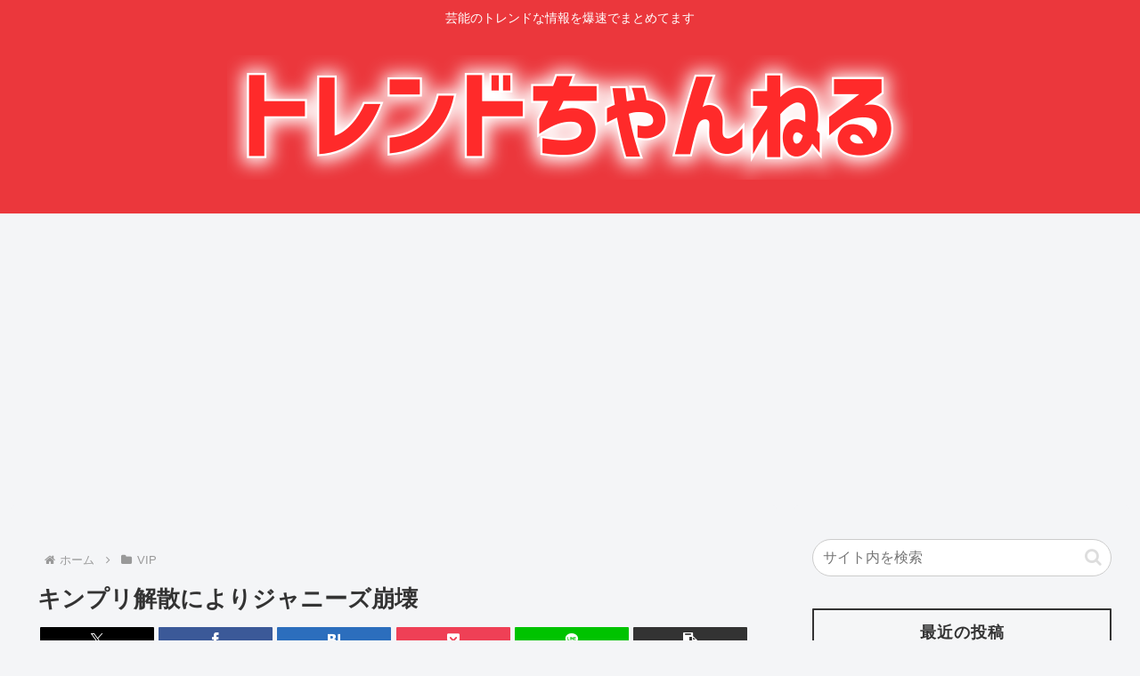

--- FILE ---
content_type: text/html; charset=utf-8
request_url: https://www.google.com/recaptcha/api2/aframe
body_size: 266
content:
<!DOCTYPE HTML><html><head><meta http-equiv="content-type" content="text/html; charset=UTF-8"></head><body><script nonce="aS1VGfS8eGbqE2lfi66bwQ">/** Anti-fraud and anti-abuse applications only. See google.com/recaptcha */ try{var clients={'sodar':'https://pagead2.googlesyndication.com/pagead/sodar?'};window.addEventListener("message",function(a){try{if(a.source===window.parent){var b=JSON.parse(a.data);var c=clients[b['id']];if(c){var d=document.createElement('img');d.src=c+b['params']+'&rc='+(localStorage.getItem("rc::a")?sessionStorage.getItem("rc::b"):"");window.document.body.appendChild(d);sessionStorage.setItem("rc::e",parseInt(sessionStorage.getItem("rc::e")||0)+1);localStorage.setItem("rc::h",'1770095313401');}}}catch(b){}});window.parent.postMessage("_grecaptcha_ready", "*");}catch(b){}</script></body></html>

--- FILE ---
content_type: text/javascript; charset=UTF-8
request_url: https://blogroll.livedoor.net/314801/roll_data
body_size: 3690
content:
blogroll_write_feeds(314801, {"show_number":"0","show_per_category":"0","is_adult":"0","show_ad":"1","show_hm":"0","ad_type":"text","view_text":"entry","show_new":"0","last_reported_click_log_id":0,"title_charnum":"0","view_favicon":"0","view_hatena_bookmark":"0","last_force_sync":0,"categories":[],"show_md":"0","view_icon":"0","has_feed":"1","last_update_daily_log":0,"new_limit":"21600"}, [{"feed_title":"\u30dd\u30ea\u30b3\u30ec\u901f\u5831","feed_id":"557434","entry_link":"https://porisoku.com/111481/","entry_title":"\u30ca\u30b6\u30ec\u30f3\u30b3\u304f\u3093\u3066\u672c\u5f53\u306b\u56fd\u6c11\u6c11\u4e3b\u3067\u3088\u304b\u3063\u305f\u3093\u304b\u306a","entry_id":"343111836493","icon_path":"https://blogroll.livedoor.net/blogroll/icons/-common-/1.gif","sig":"a90332a140","posted_at":"1770092289","created_at":"1770093006","category_id":"0"},{"feed_title":"\u3052\u3044\u306e\u30fc\u3069\u3063\u3068\u3053\u3080","feed_id":"555813","entry_link":"https://ge-now.com/184389/","entry_title":"\u30eb\u30bb\u30e9\u30d5\u30a3\u30e0\u306e\u30ab\u30ba\u30cf\u69d8\u3001\u6709\u540d\u30d6\u30e9\u30f3\u30c9\u3068\u30b3\u30e9\u30dc!!\u30ab\u30ba\u30cf\u300c\u79c1\u306f\u4e16\u754c\u306e\u7f8e\u3092\u3001\u51b7\u305f\u304f\u652f\u914d\u3057\u307e\u3059\u300d","entry_id":"343111801822","icon_path":"https://blogroll.livedoor.net/blogroll/icons/-common-/1.gif","sig":"38d554e399","posted_at":"1770090446","created_at":"1770091232","category_id":"0"},{"feed_title":"\u30dd\u30ea\u30b3\u30ec\u901f\u5831","feed_id":"557434","entry_link":"https://porisoku.com/111478/","entry_title":"\u30cd\u30c8\u30a6\u30e8(\u5e74\u53ce200\u4e07\u5e95\u8fba)\u300c\u9ad8\u5e02(\u5bcc\u88d5\u5c64\u3001\u732e\u91d1\u3001\u4e2d\u629c\u304d)\u3055\u3093\u9811\u5f35\u308c\u30fc\u30fc\u30fc\uff01\u300d\u300c\u9ad8\u5e02\u3055\u3093\u3092\u5fdc\u63f4\u3057\u307e\u3059\uff01\u300d","entry_id":"343111801465","icon_path":"https://blogroll.livedoor.net/blogroll/icons/-common-/1.gif","sig":"8b3e69c6fd","posted_at":"1770090375","created_at":"1770091220","category_id":"0"},{"feed_title":"\u3052\u3044\u306e\u30fc\u3069\u3063\u3068\u3053\u3080","feed_id":"555813","entry_link":"https://ge-now.com/184374/","entry_title":"\u4f50\u4e45\u9593\u5ba3\u4e4b\u30d7\u30ed\u30c7\u30e5\u30fc\u30b9\u306e\u30a2\u30a4\u30c9\u30eb\u3001340\u4e07\u518d\u751fwww","entry_id":"343111766862","icon_path":"https://blogroll.livedoor.net/blogroll/icons/-common-/1.gif","sig":"8cc49da872","posted_at":"1770087706","created_at":"1770089452","category_id":"0"},{"feed_title":"\u30dd\u30ea\u30b3\u30ec\u901f\u5831","feed_id":"557434","entry_link":"https://porisoku.com/111475/","entry_title":"\u30b8\u30e3\u30c3\u30d7\u300c\u30a6\u30af\u30e9\u30a4\u30ca\u6226\u4e89\u7d42\u308f\u3063\u305f\u304b\u3089\u5317\u65b9\u9818\u571f\u884c\u304b\u305b\u3066\u300d\u30ed\u30b7\u30a2\u300c\u7d42\u308f\u3063\u3066\u306a\u3044\u304c\u2026\u300d\u30b8\u30e3\u30c3\u30d7\u300c\u307e\u3060\u3084\u3063\u3066\u305f\u306e\uff1f\u300d","entry_id":"343111766175","icon_path":"https://blogroll.livedoor.net/blogroll/icons/-common-/1.gif","sig":"3e3eb37723","posted_at":"1770087659","created_at":"1770089429","category_id":"0"},{"feed_title":"\u3052\u3044\u306e\u30fc\u3069\u3063\u3068\u3053\u3080","feed_id":"555813","entry_link":"https://ge-now.com/184371/","entry_title":"\u9ad8\u5e02\u9996\u76f8\u306e\u5186\u5b89\u30db\u30af\u30db\u30af\u767a\u8a00\u306b\u3001\u5fd7\u3089\u304f\u300c\u3053\u308c\u3092\u6279\u5224\u3059\u308b\u3093\u3060\u3063\u305f\u3089\u2026\u91ce\u515a\u306f\u3082\u3063\u3068\u3072\u3069\u3044\u3053\u3068\u8a00\u3063\u3066\u308b\u300d","entry_id":"343111730193","icon_path":"https://blogroll.livedoor.net/blogroll/icons/-common-/1.gif","sig":"627dde1d7d","posted_at":"1770085829","created_at":"1770087579","category_id":"0"},{"feed_title":"\u30dd\u30ea\u30b3\u30ec\u901f\u5831","feed_id":"557434","entry_link":"https://porisoku.com/111472/","entry_title":"\u3010\u793e\u6c11\u3001\u5171\u7523\u3001\u4e2d\u9053\u306b\u6295\u7968\u305b\u3088\u3011\u82a5\u5ddd\u8cde\u4f5c\u5bb6\u300c\u81ea\u6c11\u5927\u52dd\u3059\u308c\u3070\u81ea\u6ec5\u306e\u9053\u304c\u76ee\u306b\u898b\u3048\u3066\u3044\u308b\u300d\u3068\u8b66\u9418\u3078","entry_id":"343111695453","icon_path":"https://blogroll.livedoor.net/blogroll/icons/-common-/1.gif","sig":"2effeda020","posted_at":"1770084963","created_at":"1770085802","category_id":"0"},{"feed_title":"\u3052\u3044\u306e\u30fc\u3069\u3063\u3068\u3053\u3080","feed_id":"555813","entry_link":"https://ge-now.com/184368/","entry_title":"\u30de\u30c4\u30b3\u300c\u3082\u3046\u5e30\u308c\u3001\u304a\u524d\u3089\u3002\u7530\u820e\u306b\u300d \u6771\u4eac\u751f\u6d3b\u306e\u5148\u884c\u304d\u306e\u6697\u3055\u5606\u304f\u2026 \u30de\u30f3\u30b7\u30e7\u30f3\u306e\u9ad8\u3055\u306b\u3082\u300c\u30d0\u30ab\u3089\u3057\u304f\u3066 \u8ab0\u304c\u8cb7\u3063\u3066\u308b\u306e\uff1f\u300d","entry_id":"343111660034","icon_path":"https://blogroll.livedoor.net/blogroll/icons/-common-/1.gif","sig":"7d1970aba2","posted_at":"1770083112","created_at":"1770083993","category_id":"0"},{"feed_title":"\u30dd\u30ea\u30b3\u30ec\u901f\u5831","feed_id":"557434","entry_link":"https://porisoku.com/111469/","entry_title":"\u5de6\u7ffc\u754c\u9688\u3067\u6709\u540d\u306a\u81ea\u79f0\u9078\u6319\u901a\u300c\u81ea\u6c11\u515a\u306e\u6b74\u53f2\u7684\u5927\u6557\u306f\u78ba\u5b9f\u3002\u7686\u3055\u3093\u3068\u6570\u5b57\u3092\u773a\u3081\u306a\u304c\u3089\u7206\u7b11\u3059\u308b\u56de\u306b\u306a\u308a\u307e\u3059\u300d","entry_id":"343111624917","icon_path":"https://blogroll.livedoor.net/blogroll/icons/-common-/1.gif","sig":"9180956e92","posted_at":"1770081365","created_at":"1770082234","category_id":"0"},{"feed_title":"\u3052\u3044\u306e\u30fc\u3069\u3063\u3068\u3053\u3080","feed_id":"555813","entry_link":"https://ge-now.com/184365/","entry_title":"TBS\u30fb\u7530\u6751\u771f\u5b50\u30a2\u30ca\u3001\u96f0\u56f2\u6c17\u30ac\u30e9\u30ea\u306e\u30a2\u30a4\u30c9\u30eb\u59ff\u306b\u30cd\u30c3\u30c8\u9a12\u7136 \u300c\u30de\u30b8\u3067\u53ef\u611b\u3044\u306a\u300d\u300c\u4eba\u59bb30\u6b73\u3068\u306f\u601d\u3048\u306a\u3044w\u300d","entry_id":"343111589181","icon_path":"https://blogroll.livedoor.net/blogroll/icons/-common-/1.gif","sig":"5f9088e7b3","posted_at":"1770079529","created_at":"1770080364","category_id":"0"}], false, [{"text":"\u5e73\u7a4f\u304c\u5c11\u3057\u305a\u3064\u58ca\u308c\u3066\u3044\u304f\u5bb6\u65cf\u306e\u7269\u8a9e\u3002","url":"https://piccoma.com/web/product/195867","id":"60561"},{"text":"1420g\u306e\u5a18\u304c\u304f\u308c\u305f\u201c\u751f\u304d\u308b\u529b\u201d\u3002","url":"https://piccoma.com/web/product/195872","id":"60562"},{"text":"\u30d6\u30d6\u5bb6\u306e\u30c9\u30bf\u30d0\u30bf\u304c\u3001\u4eca\u65e5\u3082\u611b\u304a\u3057\u3044\uff01","url":"https://piccoma.com/web/product/195868","id":"60563"},{"text":"\u5171\u611f\u5fc5\u81f3\u306e\u201c\u65e5\u5e38\u4fee\u7f85\u5834\u201d\u77ed\u7de8\u96c6\uff01","url":"https://piccoma.com/web/product/195869","id":"60564"},{"text":"\u8eab\u8fd1\u3059\u304e\u308b\u201c\u5384\u4ecb\u306a\u4eba\u305f\u3061\u201d\u304c\u5927\u96c6\u5408\uff01","url":"https://piccoma.com/web/product/195870","id":"60565"},{"text":"\u5927\u5909\u3060\u3051\u3069\u5e78\u305b\u3002\u7b49\u8eab\u5927\u306e\u5b50\u80b2\u3066\u7269\u8a9e\u3002","url":"https://piccoma.com/web/product/195871","id":"60566"},{"text":"\u30be\u30c3\u3068\u3057\u3066\u3001\u307b\u308d\u308a\u3068\u3059\u308b\u5947\u5999\u306a\u7269\u8a9e\u3002","url":"https://piccoma.com/web/product/197414","id":"60567"},{"text":"\u201c\u5909\u308f\u308c\u306a\u3044\u79c1\u201d\u304c\u52d5\u304d\u51fa\u3059\u77ac\u9593\u306b\u51fa\u4f1a\u3046","url":"https://piccoma.com/web/product/197413","id":"60568"},{"text":"\u3010\u30de\u30f3\u30ac\u3011\u6d77\u5916\u75c5\u9662\u30c8\u30e9\u30d6\u30eb\u30d5\u30a1\u30a4\u30eb","url":"https://piccoma.com/web/product/199363","id":"60580"},{"text":"\u3010\u30de\u30f3\u30ac\u3011\u305c\u3093\u3076\u79c1\u304c\u4e2d\u5fc3","url":"https://piccoma.com/web/product/199847","id":"60581"},{"text":"\u3010\u30de\u30f3\u30ac\u3011\u30d0\u30e9\u30b7\u5c4b\u30c8\u30b7\u30e4\u306e\u6f2b\u753b\u30bb\u30ec\u30af\u30b7\u30e7\u30f3","url":"https://piccoma.com/web/product/199849","id":"60583"},{"text":"\u3010\u8aad\u8005\u30d7\u30ec\u30bc\u30f3\u30c8\u3042\u308a\uff01\u3011SNS\u30ea\u30dd\u30b9\u30c8\u30b3\u30f3\u30c6\u30b9\u30c8\u958b\u50ac\u4e2d\uff01","url":"https://livedoorblogstyle.jp/2026_New_Year_Contest","id":"60584"},{"text":"\u4e09\u5341\u8def\u5973\u5b50\u306e\u4ed5\u4e8b\u3068\u604b\u3001\u305d\u306e\u5148\u306b\u3042\u3063\u305f\u672c\u97f3","url":"https://piccoma.com/web/product/198155","id":"60585"},{"text":"\u4e0d\u5668\u7528\u306a\u4e8c\u4eba\u304c\u8fbf\u308a\u7740\u3044\u305f\u3001\u5207\u306a\u304f\u6e29\u304b\u3044\u604b\u7269\u8a9e","url":"https://piccoma.com/web/product/198155","id":"60586"},{"text":"\u5148\u8f29\u3068\u5f8c\u8f29\u3001\u8ddd\u96e2\u304c\u5909\u308f\u3063\u305f\u65e5\u304b\u3089\u59cb\u307e\u308b\u604b","url":"https://piccoma.com/web/product/198155","id":"60587"},{"text":"\u6210\u9577\u306e\u5148\u3067\u6c17\u3065\u3044\u305f\u60f3\u3044\u3001\u4e0d\u5668\u7528\u306a\u5927\u4eba\u306e\u604b","url":"https://piccoma.com/web/product/198155","id":"60588"},{"text":"\u4e09\u5341\u8def\u5973\u5b50\u00d7\u5f8c\u8f29\u7537\u5b50\u3001\u8fd1\u3065\u304f\u5fc3\u3068\u3059\u308c\u9055\u3044","url":"https://piccoma.com/web/product/198155","id":"60589"},{"text":"\u305d\u308c\u306f\u7d14\u611b\u304b\u3001\u305d\u308c\u3068\u3082\u30b9\u30c8\u30fc\u30ab\u30fc\u7591\u60d1\u304b","url":"https://piccoma.com/web/product/199848","id":"60590"},{"text":"\u723d\u3084\u304b\u9752\u5e74\u306b\u5fcd\u3073\u5bc4\u308b\u30b9\u30c8\u30fc\u30ab\u30fc\u7591\u60d1","url":"https://piccoma.com/web/product/199848","id":"60591"},{"text":"\u604b\u306f\u7591\u60d1\u306b\u67d3\u307e\u308a\u3001\u72c2\u6c17\u3078\u5909\u308f\u308b","url":"https://piccoma.com/web/product/199848","id":"60592"},{"text":"\u597d\u9752\u5e74\u306e\u7247\u601d\u3044\u304c\u58ca\u308c\u3066\u3044\u304f\u307e\u3067","url":"https://piccoma.com/web/product/199848","id":"60593"},{"text":"\u305a\u3063\u3068\u597d\u304d\u3002\u4ffa\u306f\u30b9\u30c8\u30fc\u30ab\u30fc\u306a\u3093\u304b\u3058\u3083\u306a\u3044\u3002","url":"https://piccoma.com/web/product/199848","id":"60594"},{"text":"\u59bb\u304c\u5acc\u3059\u304e\u3066\u58ca\u308c\u3066\u3044\u3063\u305f\u3001\u3042\u308b\u592b\u306e\u73fe\u5b9f","url":"https://piccoma.com/web/product/200152","id":"60595"},{"text":"\u592b\u5a66\u306a\u306e\u306b\u3001\u5fc3\u304c\u4e00\u756a\u9060\u304b\u3063\u305f\u65e5\u3005","url":"https://piccoma.com/web/product/200152","id":"60596"},{"text":"\u5c0f\u3055\u306a\u3059\u308c\u9055\u3044\u304c\u3001\u592b\u3092\u8ffd\u3044\u8a70\u3081\u3066\u3044\u304f","url":"https://piccoma.com/web/product/200152","id":"60597"},{"text":"\u7d50\u5a5a\u751f\u6d3b\u306e\u300c\u5f53\u305f\u308a\u524d\u300d\u304c\u58ca\u308c\u308b\u77ac\u9593","url":"https://piccoma.com/web/product/200152","id":"60598"},{"text":"\u59bb\u3068\u306e\u751f\u6d3b\u304c\u3001\u592b\u3092\u3046\u3064\u3078\u8ffd\u3044\u8fbc\u3093\u3060\u73fe\u5b9f","url":"https://piccoma.com/web/product/200152","id":"60599"},{"text":"\u305c\u3093\u3076\u79c1\u304c\u4e2d\u5fc3\u3001\u305d\u3046\u601d\u3063\u305f\u77ac\u9593\u304b\u3089\u6b6a\u307f\u51fa\u3059","url":"https://piccoma.com/web/product/199847","id":"60600"},{"text":"\u60a9\u3093\u3067\u3044\u308b\u306e\u306f\u79c1\u3060\u3051\uff1f\u592b\u3068\u306e\u8ddd\u96e2","url":"https://piccoma.com/web/product/199847","id":"60601"},{"text":"\u77e5\u3089\u306a\u3044\u571f\u5730\u3067\u3001\u4e3b\u5a66\u306f\u5b64\u72ec\u306b\u306a\u308b","url":"https://piccoma.com/web/product/199847","id":"60602"},{"text":"\u305c\u3093\u3076\u79c1\u304c\u4e2d\u5fc3\u3001\u305d\u3046\u601d\u308f\u308c\u305f\u304f\u306a\u3044\u306e\u306b","url":"https://piccoma.com/web/product/199847","id":"60603"},{"text":"\u5206\u304b\u308a\u5408\u3048\u3066\u3044\u308b\u306f\u305a\u306e\u592b\u304c\u3001\u4e00\u756a\u9060\u3044","url":"https://piccoma.com/web/product/199847","id":"60604"}]);

--- FILE ---
content_type: text/javascript;charset=utf-8
request_url: https://rcm.shinobi.jp/r/e764ef38951ff5ff44030ed6fa1ed220
body_size: 8583
content:
if(! window.NT_RMD_AUD_ITEMS){window.NT_RMD_AUD_ITEMS = {};};(function(item){window.NT_RMD_AUD_ITEMS[item.source_key] = item;if(window.NT_RMD_AUD_CORE_ENGINE){window.NT_RMD_AUD_CORE_ENGINE.run();}})({"id":153908,"user_id":1710,"source_key":"e764ef38951ff5ff44030ed6fa1ed220","rss_feeds":[{"id":153298,"site_url":"https://jadeshiny.com","site_title":"翡翠速報","favicon":"https://jadeshiny.com/wp-content/uploads/2021/07/cropped-android-chrome-512x512-1-32x32.png"},{"id":153306,"site_url":"https://gorillac.com","site_title":"ゴリちゃん","favicon":"https://gorillac.com/wp-content/uploads/2019/11/cropped-android-chrome-512x512-32x32.png"},{"id":153307,"site_url":"https://ge-now.com","site_title":"げいのーどっとこむ","favicon":"https://ge-now.com/wp-content/uploads/2021/03/cropped-android-chrome-512x512-1-32x32.png"},{"id":153310,"site_url":"https://oshibtn.com","site_title":"押しボタン式ニュース","favicon":"https://oshibtn.com/wp-content/uploads/2019/10/cropped-android-chrome-512x512-32x32.png"},{"id":153309,"site_url":"https://shitureisimasu.com","site_title":"たびたび失礼します","favicon":"https://shitureisimasu.com/wp-content/uploads/2020/03/cropped-android-chrome-512x512-1-32x32.png"},{"id":153318,"site_url":"https://porisoku.com","site_title":"ポリコレ速報","favicon":"https://porisoku.com/wp-content/uploads/2025/09/cropped-pori_android-chrome-512x512-1-32x32.png"},{"id":115973,"site_url":"https://0matome.com/c/showbiz.html","site_title":"おまとめ : 芸能","favicon":"https://0matome.com/favicon.ico"}],"html_template":null,"carousel_settings":null,"popup_settings":null,"recommends":[{"id":1947247918,"title":"7がクソゲーのゲームってある？","rssid":153298,"url":"https://jadeshiny.com/%e3%81%aa%e3%82%93g/7%e3%81%8c%e3%82%af%e3%82%bd%e3%82%b2%e3%83%bc%e3%81%ae%e3%82%b2%e3%83%bc%e3%83%a0%e3%81%a3%e3%81%a6%e3%81%82%e3%82%8b%ef%bc%9f/","images":null,"defaultimage":null,"content":"1 名前:番組の途中ですが翡翠の名無しがお送りします 投稿日時:2026/02/03(火) 12:18:47.01 ID:fbnjmbmv0 結構名作多いよね 4 名前:番組の途中ですが翡翠の名無しがお送りします 投稿日 […]","date":1770090481,"like":0,"rt":0,"hateb":0,"sitename":"翡翠速報","subimage":"https://jadeshiny.com/wp-content/uploads/2021/07/cropped-android-chrome-512x512-1.png","display_order":0},{"id":1947247919,"title":"Netflix「WBCの公式テーマソングが決定しました！B’z稲葉さんによる名曲『タッチ』です！」","rssid":153298,"url":"https://jadeshiny.com/%e5%ab%8c%e5%84%b2/netflix%e3%80%8cwbc%e3%81%ae%e5%85%ac%e5%bc%8f%e3%83%86%e3%83%bc%e3%83%9e%e3%82%bd%e3%83%b3%e3%82%b0%e3%81%8c%e6%b1%ba%e5%ae%9a%e3%81%97%e3%81%be%e3%81%97%e3%81%9f%ef%bc%81bz%e7%a8%b2%e8%91%89/","images":null,"defaultimage":null,"content":"1 名前:番組の途中ですが翡翠の名無しがお送りします 投稿日時:2026/02/03(火) 12:20:00.81 ID:yRaxK7km0 B’z稲葉浩志が岩崎良美「タッチ」カバー！NetflixのWBC応 […]","date":1770090477,"like":0,"rt":0,"hateb":0,"sitename":"翡翠速報","subimage":"https://jadeshiny.com/wp-content/uploads/2026/02/k0tYE7q1isEv1770090476.jpg","display_order":0},{"id":1947247920,"title":"ドラクエ7とやらがリメイクしたから買ってみた","rssid":153298,"url":"https://jadeshiny.com/vip/%e3%83%89%e3%83%a9%e3%82%af%e3%82%a87%e3%81%a8%e3%82%84%e3%82%89%e3%81%8c%e3%83%aa%e3%83%a1%e3%82%a4%e3%82%af%e3%81%97%e3%81%9f%e3%81%8b%e3%82%89%e8%b2%b7%e3%81%a3%e3%81%a6%e3%81%bf%e3%81%9f/","images":null,"defaultimage":null,"content":"1 名前:番組の途中ですが翡翠の名無しがお送りします 投稿日時:2026/02/03(火) 11:37:22.709 ID:LKJH2wgH0 今のところ主人公とキーファとマリベルキーファってやつが単体アタッカーっぽくて […]","date":1770090472,"like":0,"rt":0,"hateb":0,"sitename":"翡翠速報","subimage":"https://jadeshiny.com/wp-content/uploads/2026/02/BgN8cwe70VDl1770090469.jpg","display_order":0},{"id":1947248352,"title":"ルセラフィムのカズハ様、有名ブランドとコラボ!!カズハ「私は世界の美を、冷たく支配します」","rssid":153307,"url":"https://ge-now.com/184389/","images":["https://ge-now.com/wp-content/uploads/2026/02/nE1nt2uTYwLX1770090412-150x150.jpg","https://ge-now.com/wp-content/uploads/2026/02/keyev7bl6b1C1770090415-150x150.jpg","https://ge-now.com/wp-content/uploads/2026/02/fCsI5YjuIfY71770090417-150x150.jpg","https://ge-now.com/wp-content/uploads/2026/02/KytOVPottk9e1770090420-150x150.jpg","https://ge-now.com/wp-content/uploads/2026/02/7lAjvfzpU3AJ1770090422-150x150.jpg","https://ge-now.com/wp-content/uploads/2026/02/zdMH5LPlZGkT1770090425-150x150.jpg","https://ge-now.com/wp-content/uploads/2026/02/X3ISYVP5qP1R1770090428-150x150.jpg","https://ge-now.com/wp-content/uploads/2026/02/kJuGnBfO20DO1770090431-150x150.jpg","https://ge-now.com/wp-content/uploads/2026/02/JTpLl8vk0DL41770090434-150x150.jpg"],"defaultimage":null,"content":"1 : 2026/02/02(月) 21:14:02.99 ID:V6qxtER900202 【kansaï yamamoto×GELATO PIQUE】「LE SSERAFIM(ルセラフィム)」KAZUHAが纏う四季折々の色彩美を表現「LOVE IS COLORFUL」を公開【2月6日発売】 小説書いてるから読んでね https://note.com/kondou_ishikawa/n/nec39dcd6c6cb 2 : 2026/02/02(月) 21:20:50.23 ID:WI4SgovrM0202 &gt;&gt;1 嫌儲で宣伝するんじゃねーよカス三文文士 3 : 2026/02/02(月) 21:42:52.18 ID:9P+QrJcJ00202 高い倫理観を持て 4 : 2026/02/02(月) 22:19:17.97 ID:+To1/l5S0 大量破壊兵器がないと証明できなかったイラクが悪い 5 : 2026/02/02(月) 22:57:57.17 ID:oaRGoLSQ0 自衛隊の諸君に愛する家族がいることを私は知っています 6 : 2026/02/02(月) 23:39:56.66 ID:Mj5M/cPz0 一部の国そして民族や文化を排除しようというあるいは憎悪を煽るような過激な言動は決してあってはならない 7 : 2026/02/03(火) 00:11:45.86 ID:28XxMKCl0 独自のそのまさに妄想をたくましくしておられて、独自のこの議論をしておられるんだろうと、こう思いますよ。 8 : 2026/02/03(火) 00:47:29.51 ID:jpLMYmb+0 ずぶずぶの関係とかいう品の悪い言葉 9 : 2026/02/03(火) 01:26:06.95 ID:1hluwW8u0 この心構えがそんなにおかしんでしょうかね、皆さん 10 : 2026/02/03(火) 02:05:11.81 ID:uvCF8B/k0 このように利用されるのは最初から分かりきったこと 11 : 2026/02/03(火) 02:38:20.36 ID:rekRHJEF0 “非正規”という言葉をこの国から一掃してまいります 12 : 2026/02/03(火) 03:14:23.90 ID:nP7pWn330 これはですね、街の声ですから。みなさ","date":1770090446,"like":0,"rt":0,"hateb":0,"sitename":"げいのーどっとこむ","subimage":null,"display_order":0},{"id":1947248306,"title":"高卒1年目、島根住み、残業しまくって月給29万円なんやが ","rssid":153309,"url":"https://shitureisimasu.com/264004/","images":null,"defaultimage":null,"content":"1 : 2026/02/03(火) 12:11:11.21 ID:sQ+UPisQ0 ようやっとるか？ 家庭の事情で大学行けなかった 3 : 2026/02/03(火) 12:11:55.55 ID:Bg+XQd3GM […]","date":1770089531,"like":0,"rt":0,"hateb":0,"sitename":"たびたび失礼します","subimage":"https://shitureisimasu.com/wp-content/uploads/2026/02/P951qJDu2Z0D1770089530.jpg","display_order":0},{"id":1947248307,"title":"【 訃報 】モーリー・ロバートソンさん 死去 63歳 食道がんのため 東京大学とハーバード大学に同時合格","rssid":153309,"url":"https://shitureisimasu.com/264001/","images":null,"defaultimage":null,"content":"1 : 2026/02/02(月) 21:42:38.18 ID:2tfPDlLRd0202 https://greta.5ch.net/poverty/ 2 : 2026/02/02(月) 22:19:01.61 ID […]","date":1770089529,"like":0,"rt":0,"hateb":0,"sitename":"たびたび失礼します","subimage":"https://shitureisimasu.com/wp-content/uploads/2026/02/KyLHnKeesQKz1770089528.jpg","display_order":0},{"id":1947248308,"title":"コテだけどギター弾いてみました","rssid":153309,"url":"https://shitureisimasu.com/263998/","images":null,"defaultimage":null,"content":"1 : 2026/02/03(火) 11:44:16.334 ID:tlvUea7M0 聴いてね https://www.youtube.com/watch?v=8vTx1Z_nw_w 2 : 2026/02/03(火) […]","date":1770089527,"like":0,"rt":0,"hateb":0,"sitename":"たびたび失礼します","subimage":"https://shitureisimasu.com/wp-content/uploads/2025/09/shiturei_thumb.png","display_order":0},{"id":1947247921,"title":"ドラクエ「もしかしてイオ系あったらギラ系いらない？」←これ","rssid":153298,"url":"https://jadeshiny.com/%e3%81%aa%e3%82%93g/%e3%83%89%e3%83%a9%e3%82%af%e3%82%a8%e3%80%8c%e3%82%82%e3%81%97%e3%81%8b%e3%81%97%e3%81%a6%e3%82%a4%e3%82%aa%e7%b3%bb%e3%81%82%e3%81%a3%e3%81%9f%e3%82%89%e3%82%ae%e3%83%a9%e7%b3%bb%e3%81%84%e3%82%89/","images":null,"defaultimage":null,"content":"1 名前:番組の途中ですが翡翠の名無しがお送りします 投稿日時:2026/02/03(火) 11:00:57.11 ID:xQT+y0Zx0 賛否両論らしい 3 名前:番組の途中ですが翡翠の名無しがお送りします 投稿日時 […]","date":1770087740,"like":0,"rt":0,"hateb":0,"sitename":"翡翠速報","subimage":"https://jadeshiny.com/wp-content/uploads/2026/02/isi0uF1qa9NJ1770087739.jpg","display_order":0},{"id":1947248353,"title":"佐久間宣之プロデュースのアイドル、340万再生www","rssid":153307,"url":"https://ge-now.com/184374/","images":["https://ge-now.com/wp-content/uploads/2026/02/5EUuJMe2SrvD1770087705-150x150.jpg"],"defaultimage":null,"content":"1 : 2026/02/03(火) 11:20:06.867 ID:RqXg6GP/1 すごい 2 : 2026/02/03(火) 11:21:02.549 ID:RqXg6GP/1 曲もいい模様 https://youtu.be/ZylzPSiIylM?si=HUF0YI9UqqKhmJl2 3 : 2026/02/03(火) 11:21:11.889 ID:0lPV.4PvX ごめん、興味ない 4 : 2026/02/03(火) 11:21:31.498 ID:vPL5eZw98 佐久間の良くない部分が出てる 10 : 2026/02/03(火) 11:24:05.203 ID:RqXg6GP/1 &gt;&gt;4 なんで？ 5 : 2026/02/03(火) 11:22:01.915 ID:2vSXBUJUB 普通に芸人で下ネタやってる動画のが面白いよ 6 : 2026/02/03(火) 11:22:02.195 ID:gs0MzlXTT これまた中山功太にチクチク言われるやつだ 11 : 2026/02/03(火) 11:24:14.436 ID:RqXg6GP/1 &gt;&gt;6 なんで？ 7 : 2026/02/03(火) 11:22:09.780 ID:nGCd.pA8F 佐久間ほんま覇権やな 12 : 2026/02/03(火) 11:24:24.122 ID:RqXg6GP/1 &gt;&gt;7 ほんまそれ 8 : 2026/02/03(火) 11:23:44.363 ID:Sx.yccihr 立野ちゃんかわいい 14 : 2026/02/03(火) 11:24:34.014 ID:RqXg6GP/1 &gt;&gt;8 わかる 9 : 2026/02/03(火) 11:23:46.273 ID:3rncLJAFa なんでアイドルプロデュースを始めてしまうのか 15 : 2026/02/03(火) 11:24:57.304 ID:RqXg6GP/1 &gt;&gt;9 やりたいって言われたから 38 : 2026/02/03(火) 11:35:26.128 ID:GJ8MpDqgo &gt;&gt;9 めちゃくちゃ稼げるらしいな マッコイが言ってた 13 : 2026/02/03(火) 11:24:29.049 ID:U0GqlC2so 一","date":1770087706,"like":0,"rt":0,"hateb":0,"sitename":"げいのーどっとこむ","subimage":null,"display_order":0},{"id":1947248309,"title":"片山さつき「高市さんの円安ホクホク発言は教科書に書いてる事を言っただけで何も悪くないです」","rssid":153309,"url":"https://shitureisimasu.com/263996/","images":null,"defaultimage":null,"content":"1 : 2026/02/03(火) 10:43:28.52 ID:IekBplr40 首相の「円安ホクホク」発言は「メリット強調していない」片山財務相　教科書的説明と強調 片山さつき財務相は3日の閣議後記者会見で、円安に […]","date":1770086790,"like":0,"rt":0,"hateb":0,"sitename":"たびたび失礼します","subimage":"https://shitureisimasu.com/wp-content/uploads/2026/02/92qmtmzVFeul1770086789.jpg","display_order":0},{"id":1947248310,"title":"【 訃報 】モーリー・ ロバートソンさん 死去 63歳 食道がんのため 東京大学とハーバード大学に同時合格","rssid":153309,"url":"https://shitureisimasu.com/263993/","images":null,"defaultimage":null,"content":"1 : 2026/02/02(月) 21:54:20.89 ID:3cV7Lo8id0202 https://greta.5ch.net/poverty/ 2 : 2026/02/02(月) 21:56:52.44 ID […]","date":1770086786,"like":0,"rt":0,"hateb":0,"sitename":"たびたび失礼します","subimage":"https://shitureisimasu.com/wp-content/uploads/2026/02/SbineRsQCDYZ1770086785.jpg","display_order":0},{"id":1947239360,"title":"UAE大統領が訪日延期、現地情勢の推移踏まえ=木原官房長官","rssid":153310,"url":"https://oshibtn.com/uae%e5%a4%a7%e7%b5%b1%e9%a0%98%e3%81%8c%e8%a8%aa%e6%97%a5%e5%bb%b6%e6%9c%9f%e3%80%81%e7%8f%be%e5%9c%b0%e6%83%85%e5%8b%a2%e3%81%ae%e6%8e%a8%e7%a7%bb%e8%b8%8f%e3%81%be%e3%81%88%e6%9c%a8%e5%8e%9f/","images":["https://www.reuters.com/resizer/v2/GDOFQPFKVROWDHEYMHBPLYLZMA.jpg?auth=3cbf37ed0ce09f7ef552c1a5e7891e6343686f39328ddcb25a5e702aafdafd79&height=1005&width=1920&quality=80&smart=true","https://oshibtn.com/wp-content/uploads/2026/02/2Lb9sfXLo9481770086769-150x150.jpg"],"defaultimage":null,"content":"1 名前:押しボタン式の匿名希望者 投稿日時:2026/02/03(火) 10:47:41.32 ID:oFIaHOh49 ＵＡＥ大統領が訪日延期、現地情勢の推移踏まえ＝官房長官 | ロイター 石黒里絵 2026年2月3日午前 10:31 [東京 ３日 ロイター] – 木原稔官房長官は３日の閣議後会見で、８日から予定されていたムハンマド・アラブ首長国連邦（ＵＡＥ）大統領の訪日について、ＵＡＥ側から「現地情勢の推移を踏まえた日程の都合上、延期せざるを得なくなった」との連絡を受けたと明らかにした。 新たな日程は「今後改めて両国間で調整する」と述べるにとどめた。 延期理由についてイラン情勢が念頭にあるのかとの質問には、回答を控えると応じた。 ＵＡＥ大統領が訪日延期、現地情勢の推移踏まえ＝官房長官 木原稔官房長官は３日の閣議後会見で、８日から予定されていたムハンマド・アラブ首長国連邦（ＵＡＥ）大統領の訪日について、ＵＡＥ側から「現地情勢の推移を踏まえた日程の都合上、延期せざるを得なくなった」との連絡を受けたと明らかにした。 jp.reuters.com ※関連スレ UAE大統領の国賓訪問延期へ　2月8日から来日し天皇陛下との会見や宮中晩さん会、高市首相との会談などの予定だった [どどん★] https://asahi.5ch.net/test/read.cgi/newsplus/1770021083/ 2 名前:押しボタン式の匿名希望者 投稿日時:2026/02/03(火) 10:48:36.51 ID:bG7BigT70 高市早苗が解散しなければサア 3 名前:押しボタン式の匿名希望者 投稿日時:2026/02/03(火) 10:51:14.65 ID:xgnOZTNW0 イランも1月中に滅ぼされるかと思ったがそうでもなかったな 5 名前:押しボタン式の匿名希望者 投稿日時:2026/02/03(火) 10:53:20.90 ID:Cq/FikUS0 高市は１つ借り作ったな、なんか無茶な要求されそう 6 名前:押しボタン式の匿名希望者 投稿日時:2026/02/03(火) 10:55:31.88 ID:i4TrFRnT0 今度はイランのせいか 高市早苗、「他責の女」でございます 7 名前:押しボタン式の匿名希望者 投稿日時:2026/02/03(火) 10:57:22.7","date":1770086770,"like":0,"rt":0,"hateb":0,"sitename":"押しボタン式ニュース","subimage":null,"display_order":0},{"id":1947236828,"title":"高市首相の円安ホクホク発言に、志らく「これを批判するんだったら…野党はもっとひどいこと言ってる」","rssid":153307,"url":"https://ge-now.com/184371/","images":["https://ge-now.com/wp-content/uploads/2026/02/VzMKTagFijhp1770085827-150x150.jpg"],"defaultimage":null,"content":"1 : 2026/02/03(火) 11:20:57.40 ID:WrfZh8Cv0 志らく「これを批判するんだったら…野党はもっとひどいこと言ってる」高市首相“ホクホク発言”に https://news.yahoo.co.jp/articles/d0aa1641a13d9b83c86a39ef1127c6a88cf30834 47 : 2026/02/03(火) 11:21:20.36 ID:WrfZh8Cv0 落語家・立川志らく（62）が2日、コメンテーターを務めるTBS「ひるおび」（月～金曜前10・25）に出演。高市早苗首相（64）が前週末の街頭演説で「外国為替資金特別会計（外為特会）の運用もホクホク状態だ」と円安を容認したと受け止められる発言をしたことに言及した。 【写真あり】「お二人とも素敵」メローニ伊首相、高市首相と笑顔の自撮りショット 高市氏は、1月31日に川崎市の演説で「昔、民主党政権の時、超円高で輸出しても売れず、日本企業は海外にどんどん出て行った。失業率も高かった。そっちが良いのか」と言及。「円安だから悪いと言われるが、輸出産業にとっては大チャンスだ。外為特会の運用もホクホク状態だ」と話した。 翌1日には、自身のX（旧ツイッター）で「為替変動にも強い経済構造を作りたいとの趣旨だ。円安メリットを強調したわけではない」と釈明した。 志らくは「釈明を聞いたら意味は分かるわけだから、そこまでひどい発言をしたのかなって気はします。いろいろと高市さんを批判するところを探しているような…これを批判するんだったらば、特定の政党は言わないけども、野党なんかもっとひどいこと言ってるところいくらでもありますよ。なんだこれっていうの。そっちも取り上げないとバランス悪いんじゃないですか」と自身の受け止めを話した。 49 : 2026/02/03(火) 11:22:29.23 ID:NpFhEEo+0 志らくさんはどうして落語の仕事しないのですか 50 : 2026/02/03(火) 11:22:35.74 ID:cYQH67eO0 機密費美味しいんだな 51 : 2026/02/03(火) 11:22:39.94 ID:ix9IBQYe0 ﾔﾄｳｶﾞｰ 野党のゴミと首相発言を同一に並べるバカw 53 : 2026/02/03(火) 11:23:02.40 ID:O0B81","date":1770085829,"like":0,"rt":0,"hateb":0,"sitename":"げいのーどっとこむ","subimage":null,"display_order":0},{"id":1947239638,"title":"【社民、共産、中道に投票せよ】芥川賞作家「自民大勝すれば自滅の道が目に見えている」と警鐘へ","rssid":153318,"url":"https://porisoku.com/111472/","images":["https://porisoku.com/wp-content/uploads/2026/02/ZcwucEo8DIAk1770084961-150x150.jpg"],"defaultimage":null,"content":"1 : 2026/02/03(火) 10:52:34.37 ID:P/YBotBQ0 芥川賞作家の平野啓一郎氏が2日夜、X（旧ツイッター）を更新。衆院選（8日投開票）について、私見をつづった。 各メディアの情勢調査ではおおむね自民有利が伝えられている。そうした中、平野氏は「今回は、社民、共産、中道に投票してほしい。それぞれの党に思うところはあるだろうが、幾ら何でも国会の左右のバランスが悪すぎる」と書き出した。 そして「自民が大勝すれば自滅の道が目に見えている。中道は今の公約にも執行部にも賛同できないが、選挙後の責任問題で党内リベラルの巻き返しに期待するという意味で」と述べた。https://news.yahoo.co.jp/articles/57f50fcd97e4bcb1a08a9476e3bcc4c574ad902f 3 : 2026/02/03(火) 10:55:01.40 ID:b6oc1gMR0 バランスは草 4 : 2026/02/03(火) 10:55:58.13 ID:oTT4Mgr+0 バランス考えて投票してとか民主主義を全く理解してないな 馬鹿だろ 5 : 2026/02/03(火) 10:55:59.73 ID:3AQHttcY0 単に本書いただけの人が何で政治語ってるんだろ？ 8 : 2026/02/03(火) 10:56:10.49 ID:lXkVb9Us0 もうちょっとマシなこと言えんのか 9 : 2026/02/03(火) 10:56:11.98 ID:EeEajivp0 これ抜かしてるの平野か目取眞のどっちかだろ 10 : 2026/02/03(火) 10:56:22.71 ID:3Zyveb0A0 期待できない政党に投票しろとか民主主義とはいかに 11 : 2026/02/03(火) 10:57:16.95 ID:DVuB1ooY0 黙って受け入れろ、これが民意だ！ 12 : 2026/02/03(火) 10:57:41.90 ID:dDUhM6ku0 やだねったらやだね やだねったらやだね バランスとかしらんがな 13 : 2026/02/03(火) 10:57:54.75 ID:L8mif8Rr0 &gt;&gt;1 うむ。 中革連一択 14 : 2026/02/03(火) 10:57:56.74 ID:j9vpQo0T0 共産","date":1770084963,"like":0,"rt":0,"hateb":0,"sitename":"ポリコレ速報","subimage":null,"display_order":0},{"id":1947236457,"title":"【急募】たすけてくれ、Switch2ダウンロード版ドラクエ7を間違って二重購入してしまい、返品できない(´;ω;`)","rssid":153298,"url":"https://jadeshiny.com/%e5%ab%8c%e5%84%b2/%e3%80%90%e6%80%a5%e5%8b%9f%e3%80%91%e3%81%9f%e3%81%99%e3%81%91%e3%81%a6%e3%81%8f%e3%82%8c%e3%80%81switch2%e3%83%80%e3%82%a6%e3%83%b3%e3%83%ad%e3%83%bc%e3%83%89%e7%89%88%e3%83%89%e3%83%a9%e3%82%af/","images":null,"defaultimage":null,"content":"1 名前:番組の途中ですが翡翠の名無しがお送りします 投稿日時:2026/02/03(火) 10:58:53.32 ID:Dwxel9s50 https://menu.5ch.net/bbsmenu.html 2 名前: […]","date":1770084916,"like":0,"rt":0,"hateb":0,"sitename":"翡翠速報","subimage":"https://jadeshiny.com/wp-content/uploads/2026/02/8KuvQpWNbMOA1770084912.jpg","display_order":0},{"id":1947236780,"title":"【画像】天才てれび君に出てるJC(13)、大野冴姫ちゃん","rssid":153309,"url":"https://shitureisimasu.com/263990/","images":null,"defaultimage":null,"content":"1 : 2026/02/03(火) 10:30:58.02 ID:zQY5FajB0 すこ 2 : 2026/02/03(火) 10:31:31.54 ID:zQY5FajB0 3 : 2026/02/03(火) 10: […]","date":1770084089,"like":0,"rt":0,"hateb":0,"sitename":"たびたび失礼します","subimage":"https://shitureisimasu.com/wp-content/uploads/2026/02/k7TtMpj844zX1770084073.jpg","display_order":0}],"name":"geino2-mid-img","note":"","line":"0","sort_type":"published_date","limit":16,"template":"image-frame","theme":"","title_color":"","title_bg_color":"","article_text_color":"","article_bg_color":"","border_color":"","border_width":0,"border_radius":0,"count_color":"","count_bg_color":"","article_size":1,"image_size":{"article_image_size":"1","article_image_vertical_size":"1"},"display_adjustment":{"display_adjustment":"default","display_adjustment_size":0,"display_vertical_size":0},"target_blank":0,"display_publishdate":0,"display_share":0,"display_content":0,"admaxlite":0,"sensitive_judge":0,"sensitive_at":1759897888000,"created_at":1617871597000,"updated_at":1770095059000,"use_display_priority":false,"hide_future_article":false,"article_take_days":1,"theme_id":0,"title_bg_opacity":"1","count_bg_opacity":"1","article_vertical_size":1,"display_effect":"","font_size":"small","icon_show":false,"icon_url":"","favicon_show":false,"ranking_show":false,"new_show":false,"new_time":1440,"title_show":"title","title_count":0,"margin_top":2,"margin_bottom":2,"margin_left":2,"margin_right":2,"display_publishtime":false,"rss_image_only":false,"new_color":"#ff0000","min_article_width":150,"date_color":"","col_size":4,"user_life":389328837,"use_ssl":true,"mouse_over":false,"version":2.0});

--- FILE ---
content_type: text/javascript; charset=UTF-8
request_url: https://blogroll.livedoor.net/314800/roll_data
body_size: 3484
content:
blogroll_write_feeds(314800, {"show_number":"0","show_per_category":"0","is_adult":"0","show_ad":"1","show_hm":"0","ad_type":"text","view_text":"entry","show_new":"0","last_reported_click_log_id":0,"title_charnum":"0","view_favicon":"0","view_hatena_bookmark":"0","last_force_sync":0,"categories":[],"show_md":"0","view_icon":"0","has_feed":"1","last_update_daily_log":0,"new_limit":"21600"}, [{"feed_title":"\u708e\u306e5ch\u307e\u3068\u3081","feed_id":"557433","entry_link":"https://fire5ch.com/463637","entry_title":"\u5973\u5150\u6b6f\u30d6\u30e9\u30b7\u306b\u4f53\u6db2\u304b\u3051\u4f53\u306e\u4e00\u90e8\u3092\u4ed8\u7740\u3055\u305b\u305f\u7591\u3044 \u5ca1\u5c71\u770c\u5099\u524d\u5e02\u7acb\u5c0f\u306e\u6559\u8aed \u7532\u6590\u6d77\u6708 \u5bb9\u7591\u80055\u56de\u76ee\u902e\u6355","entry_id":"343111836226","icon_path":"https://blogroll.livedoor.net/blogroll/icons/-common-/1.gif","sig":"542b917263","posted_at":"1770092253","created_at":"1770092996","category_id":"0"},{"feed_title":"\u708e\u306e5ch\u307e\u3068\u3081","feed_id":"557433","entry_link":"https://fire5ch.com/463634","entry_title":"\u30e2\u30fc\u30e0\u30ea\u793e\u9577\u3001\u902e\u6355\u3055\u308c\u308b\u6642\u30de\u30b9\u30af\u3067\u9854\u96a0\u3055\u305a\u5802\u3005\u3068\u3057\u3066\u308b \u3053\u3044\u3064\u306f\u3067\u304d\u308b\u7537\u3060\u3088","entry_id":"343111836227","icon_path":"https://blogroll.livedoor.net/blogroll/icons/-common-/1.gif","sig":"8f36a571ec","posted_at":"1770092245","created_at":"1770092996","category_id":"0"},{"feed_title":"\u30c8\u30ec\u30f3\u30c9\u306e\u5168\u3066\u304c\u3053\u3053\u306b\u3042\u308b","feed_id":"552942","entry_link":"https://toresube.com/172999","entry_title":"\u30af\u30bd\u307f\u305f\u3044\u306a\u30bf\u30a4\u30c8\u30eb\u306e\u30c9\u30e9\u30de\u304c\u653e\u9001\u4e88\u5b9a","entry_id":"343111836324","icon_path":"https://blogroll.livedoor.net/blogroll/icons/-common-/1.gif","sig":"5967887303","posted_at":"1770092191","created_at":"1770092998","category_id":"0"},{"feed_title":"\u30c8\u30ec\u30f3\u30c9\u306e\u5168\u3066\u304c\u3053\u3053\u306b\u3042\u308b","feed_id":"552942","entry_link":"https://toresube.com/172996","entry_title":"\u53cd\u7701\u3057\u305f\u5bae\u8feb\u300c\u3061\u3083\u3093\u3068\u72af\u7f6a\u72af\u3057\u305f\u4eba\u306fTV\u5fa9\u5e30\u3057\u3066\u308b\u306e\u306b\u306a\u3093\u3067\u4ffa\u306f\u5fa9\u5e30\u3067\u304d\u306a\u3044\u3093\u3084\u308d\u300d","entry_id":"343111801380","icon_path":"https://blogroll.livedoor.net/blogroll/icons/-common-/1.gif","sig":"575235cc80","posted_at":"1770090337","created_at":"1770091219","category_id":"0"},{"feed_title":"\u30c8\u30ec\u30f3\u30c9\u306e\u5168\u3066\u304c\u3053\u3053\u306b\u3042\u308b","feed_id":"552942","entry_link":"https://toresube.com/172993","entry_title":"\u9ad8\u5e02\u65e9\u82d7\u304c\u8155\u306e\u75db\u307f\u3092\u7406\u7531\u306b\u8a0e\u8ad6\u756a\u7d44\u304b\u3089\u9003\u3052\u3066\u3044\u308b\u9593\u4e2d\u56fd\u304c\u3055\u3089\u306b\u65b0\u305f\u306a\u63aa\u7f6e\u3002\ud83e\udd8e\u300c\u30a2\u30bf\u30b7\u60aa\u304f\u306a\u3044\uff01\u30a2\u30bf\u30b7\u95a2\u4fc2\u306a\u3044\uff01\u300d","entry_id":"343111801381","icon_path":"https://blogroll.livedoor.net/blogroll/icons/-common-/1.gif","sig":"d63a20d4bc","posted_at":"1770090334","created_at":"1770091219","category_id":"0"},{"feed_title":"\u708e\u306e5ch\u307e\u3068\u3081","feed_id":"557433","entry_link":"https://fire5ch.com/463630","entry_title":"\u3010\u3001\u8a03 \u5831 \u3011\u30e2\u30fc\u30ea\u30fc\u30fb\u30ed\u30d0\u30fc\u30c8\u30bd\u30f3\u3055\u3093 \u6b7b\u53bb 63\u6b73 \u98df\u9053\u304c\u3093\u306e\u305f\u3081 \u6771\u4eac\u5927\u5b66\u3068\u30cf\u30fc\u30d0\u30fc\u30c9\u5927\u5b66\u306b\u540c\u6642\u5408\u683c","entry_id":"343111802738","icon_path":"https://blogroll.livedoor.net/blogroll/icons/-common-/1.gif","sig":"d910c4e193","posted_at":"1770089520","created_at":"1770091283","category_id":"0"},{"feed_title":"\u30c8\u30ec\u30f3\u30c9\u306e\u5168\u3066\u304c\u3053\u3053\u306b\u3042\u308b","feed_id":"552942","entry_link":"https://toresube.com/172990","entry_title":"\u5927\u6cb3\u30c9\u30e9\u30de\u300c\u5ca1\u5144\u5f1f!\u300d\u306b\u3042\u308a\u305d\u3046\u306a\u3053\u3068","entry_id":"343111766076","icon_path":"https://blogroll.livedoor.net/blogroll/icons/-common-/1.gif","sig":"61cf81a561","posted_at":"1770088526","created_at":"1770089426","category_id":"0"},{"feed_title":"\u708e\u306e5ch\u307e\u3068\u3081","feed_id":"557433","entry_link":"https://fire5ch.com/463627","entry_title":"\u306a\u3093\u3067\u30e4\u30d5\u30b3\u30e1\u3063\u3066\u3053\u3053\u307e\u3067\u72af\u7f6a\u8005\u305f\u305f\u304d\u304c\u597d\u304d\u306a\u306e\u3060\u308d\u3046\uff1f","entry_id":"343111766140","icon_path":"https://blogroll.livedoor.net/blogroll/icons/-common-/1.gif","sig":"464de5e52a","posted_at":"1770087695","created_at":"1770089428","category_id":"0"},{"feed_title":"\u708e\u306e5ch\u307e\u3068\u3081","feed_id":"557433","entry_link":"https://fire5ch.com/463624","entry_title":"\u9000\u8077\u4ee3\u884c\u30e2\u30fc\u30e0\u30ea\u793e\u9577\u902e\u6355www","entry_id":"343111766141","icon_path":"https://blogroll.livedoor.net/blogroll/icons/-common-/1.gif","sig":"9ac681803f","posted_at":"1770087679","created_at":"1770089428","category_id":"0"},{"feed_title":"\u30c8\u30ec\u30f3\u30c9\u306e\u5168\u3066\u304c\u3053\u3053\u306b\u3042\u308b","feed_id":"552942","entry_link":"https://toresube.com/172988","entry_title":"\u59bb\u592b\u6728\u8061\u3001\u5409\u5ca1\u91cc\u5e06\u304b\u3089\u306e\u30d0\u30ec\u30f3\u30bf\u30a4\u30f3\u30c1\u30e7\u30b3\u306a\u3057\u306b\u5606\u304d\u300c\u7fa9\u7406\u3082\u306a\u3044\u306e\u304b\uff01\u300d CM\u3067\u201d\u5144\u59b9\u201d\u95a2\u4fc2\u3082","entry_id":"343111659770","icon_path":"https://blogroll.livedoor.net/blogroll/icons/-common-/1.gif","sig":"1b29a72067","posted_at":"1770083121","created_at":"1770083981","category_id":"0"}], false, [{"text":"\u5e73\u7a4f\u304c\u5c11\u3057\u305a\u3064\u58ca\u308c\u3066\u3044\u304f\u5bb6\u65cf\u306e\u7269\u8a9e\u3002","url":"https://piccoma.com/web/product/195867","id":"60561"},{"text":"1420g\u306e\u5a18\u304c\u304f\u308c\u305f\u201c\u751f\u304d\u308b\u529b\u201d\u3002","url":"https://piccoma.com/web/product/195872","id":"60562"},{"text":"\u30d6\u30d6\u5bb6\u306e\u30c9\u30bf\u30d0\u30bf\u304c\u3001\u4eca\u65e5\u3082\u611b\u304a\u3057\u3044\uff01","url":"https://piccoma.com/web/product/195868","id":"60563"},{"text":"\u5171\u611f\u5fc5\u81f3\u306e\u201c\u65e5\u5e38\u4fee\u7f85\u5834\u201d\u77ed\u7de8\u96c6\uff01","url":"https://piccoma.com/web/product/195869","id":"60564"},{"text":"\u8eab\u8fd1\u3059\u304e\u308b\u201c\u5384\u4ecb\u306a\u4eba\u305f\u3061\u201d\u304c\u5927\u96c6\u5408\uff01","url":"https://piccoma.com/web/product/195870","id":"60565"},{"text":"\u5927\u5909\u3060\u3051\u3069\u5e78\u305b\u3002\u7b49\u8eab\u5927\u306e\u5b50\u80b2\u3066\u7269\u8a9e\u3002","url":"https://piccoma.com/web/product/195871","id":"60566"},{"text":"\u30be\u30c3\u3068\u3057\u3066\u3001\u307b\u308d\u308a\u3068\u3059\u308b\u5947\u5999\u306a\u7269\u8a9e\u3002","url":"https://piccoma.com/web/product/197414","id":"60567"},{"text":"\u201c\u5909\u308f\u308c\u306a\u3044\u79c1\u201d\u304c\u52d5\u304d\u51fa\u3059\u77ac\u9593\u306b\u51fa\u4f1a\u3046","url":"https://piccoma.com/web/product/197413","id":"60568"},{"text":"\u3010\u30de\u30f3\u30ac\u3011\u6d77\u5916\u75c5\u9662\u30c8\u30e9\u30d6\u30eb\u30d5\u30a1\u30a4\u30eb","url":"https://piccoma.com/web/product/199363","id":"60580"},{"text":"\u3010\u30de\u30f3\u30ac\u3011\u305c\u3093\u3076\u79c1\u304c\u4e2d\u5fc3","url":"https://piccoma.com/web/product/199847","id":"60581"},{"text":"\u3010\u30de\u30f3\u30ac\u3011\u30d0\u30e9\u30b7\u5c4b\u30c8\u30b7\u30e4\u306e\u6f2b\u753b\u30bb\u30ec\u30af\u30b7\u30e7\u30f3","url":"https://piccoma.com/web/product/199849","id":"60583"},{"text":"\u3010\u8aad\u8005\u30d7\u30ec\u30bc\u30f3\u30c8\u3042\u308a\uff01\u3011SNS\u30ea\u30dd\u30b9\u30c8\u30b3\u30f3\u30c6\u30b9\u30c8\u958b\u50ac\u4e2d\uff01","url":"https://livedoorblogstyle.jp/2026_New_Year_Contest","id":"60584"},{"text":"\u4e09\u5341\u8def\u5973\u5b50\u306e\u4ed5\u4e8b\u3068\u604b\u3001\u305d\u306e\u5148\u306b\u3042\u3063\u305f\u672c\u97f3","url":"https://piccoma.com/web/product/198155","id":"60585"},{"text":"\u4e0d\u5668\u7528\u306a\u4e8c\u4eba\u304c\u8fbf\u308a\u7740\u3044\u305f\u3001\u5207\u306a\u304f\u6e29\u304b\u3044\u604b\u7269\u8a9e","url":"https://piccoma.com/web/product/198155","id":"60586"},{"text":"\u5148\u8f29\u3068\u5f8c\u8f29\u3001\u8ddd\u96e2\u304c\u5909\u308f\u3063\u305f\u65e5\u304b\u3089\u59cb\u307e\u308b\u604b","url":"https://piccoma.com/web/product/198155","id":"60587"},{"text":"\u6210\u9577\u306e\u5148\u3067\u6c17\u3065\u3044\u305f\u60f3\u3044\u3001\u4e0d\u5668\u7528\u306a\u5927\u4eba\u306e\u604b","url":"https://piccoma.com/web/product/198155","id":"60588"},{"text":"\u4e09\u5341\u8def\u5973\u5b50\u00d7\u5f8c\u8f29\u7537\u5b50\u3001\u8fd1\u3065\u304f\u5fc3\u3068\u3059\u308c\u9055\u3044","url":"https://piccoma.com/web/product/198155","id":"60589"},{"text":"\u305d\u308c\u306f\u7d14\u611b\u304b\u3001\u305d\u308c\u3068\u3082\u30b9\u30c8\u30fc\u30ab\u30fc\u7591\u60d1\u304b","url":"https://piccoma.com/web/product/199848","id":"60590"},{"text":"\u723d\u3084\u304b\u9752\u5e74\u306b\u5fcd\u3073\u5bc4\u308b\u30b9\u30c8\u30fc\u30ab\u30fc\u7591\u60d1","url":"https://piccoma.com/web/product/199848","id":"60591"},{"text":"\u604b\u306f\u7591\u60d1\u306b\u67d3\u307e\u308a\u3001\u72c2\u6c17\u3078\u5909\u308f\u308b","url":"https://piccoma.com/web/product/199848","id":"60592"},{"text":"\u597d\u9752\u5e74\u306e\u7247\u601d\u3044\u304c\u58ca\u308c\u3066\u3044\u304f\u307e\u3067","url":"https://piccoma.com/web/product/199848","id":"60593"},{"text":"\u305a\u3063\u3068\u597d\u304d\u3002\u4ffa\u306f\u30b9\u30c8\u30fc\u30ab\u30fc\u306a\u3093\u304b\u3058\u3083\u306a\u3044\u3002","url":"https://piccoma.com/web/product/199848","id":"60594"},{"text":"\u59bb\u304c\u5acc\u3059\u304e\u3066\u58ca\u308c\u3066\u3044\u3063\u305f\u3001\u3042\u308b\u592b\u306e\u73fe\u5b9f","url":"https://piccoma.com/web/product/200152","id":"60595"},{"text":"\u592b\u5a66\u306a\u306e\u306b\u3001\u5fc3\u304c\u4e00\u756a\u9060\u304b\u3063\u305f\u65e5\u3005","url":"https://piccoma.com/web/product/200152","id":"60596"},{"text":"\u5c0f\u3055\u306a\u3059\u308c\u9055\u3044\u304c\u3001\u592b\u3092\u8ffd\u3044\u8a70\u3081\u3066\u3044\u304f","url":"https://piccoma.com/web/product/200152","id":"60597"},{"text":"\u7d50\u5a5a\u751f\u6d3b\u306e\u300c\u5f53\u305f\u308a\u524d\u300d\u304c\u58ca\u308c\u308b\u77ac\u9593","url":"https://piccoma.com/web/product/200152","id":"60598"},{"text":"\u59bb\u3068\u306e\u751f\u6d3b\u304c\u3001\u592b\u3092\u3046\u3064\u3078\u8ffd\u3044\u8fbc\u3093\u3060\u73fe\u5b9f","url":"https://piccoma.com/web/product/200152","id":"60599"},{"text":"\u305c\u3093\u3076\u79c1\u304c\u4e2d\u5fc3\u3001\u305d\u3046\u601d\u3063\u305f\u77ac\u9593\u304b\u3089\u6b6a\u307f\u51fa\u3059","url":"https://piccoma.com/web/product/199847","id":"60600"},{"text":"\u60a9\u3093\u3067\u3044\u308b\u306e\u306f\u79c1\u3060\u3051\uff1f\u592b\u3068\u306e\u8ddd\u96e2","url":"https://piccoma.com/web/product/199847","id":"60601"},{"text":"\u77e5\u3089\u306a\u3044\u571f\u5730\u3067\u3001\u4e3b\u5a66\u306f\u5b64\u72ec\u306b\u306a\u308b","url":"https://piccoma.com/web/product/199847","id":"60602"},{"text":"\u305c\u3093\u3076\u79c1\u304c\u4e2d\u5fc3\u3001\u305d\u3046\u601d\u308f\u308c\u305f\u304f\u306a\u3044\u306e\u306b","url":"https://piccoma.com/web/product/199847","id":"60603"},{"text":"\u5206\u304b\u308a\u5408\u3048\u3066\u3044\u308b\u306f\u305a\u306e\u592b\u304c\u3001\u4e00\u756a\u9060\u3044","url":"https://piccoma.com/web/product/199847","id":"60604"}]);

--- FILE ---
content_type: text/javascript;charset=utf-8
request_url: https://ors.cnobi.jp/r/101f18e236639ae026ed3e27a61b6488/1770094716
body_size: 5328
content:
if(! window.NT_RMD_AUD_ITEMS){window.NT_RMD_AUD_ITEMS = {};};(function(item){window.NT_RMD_AUD_ITEMS[item.source_key] = item;if(window.NT_RMD_AUD_CORE_ENGINE){window.NT_RMD_AUD_CORE_ENGINE.run();}})({"id":153909,"user_id":1710,"source_key":"101f18e236639ae026ed3e27a61b6488","rss_feeds":[{"id":153313,"site_url":"https://freefreech.com","site_title":"表現の自由ちゃんねる","favicon":"https://freefreech.com/wp-content/uploads/2021/07/cropped-android-chrome-512x512-1-32x32.png"},{"id":153299,"site_url":"https://joukyunews.com","site_title":"上級まとめサイト","favicon":"https://joukyunews.com/wp-content/uploads/2019/11/cropped-android-chrome-512x512-32x32.png"},{"id":153309,"site_url":"https://shitureisimasu.com","site_title":"たびたび失礼します","favicon":"https://shitureisimasu.com/wp-content/uploads/2020/03/cropped-android-chrome-512x512-1-32x32.png"},{"id":144660,"site_url":"https://fire5ch.com","site_title":"炎の5chまとめ","favicon":"https://fire5ch.com/wp-content/uploads/2020/04/cropped-android-chrome-512x512-1-32x32.png"},{"id":153326,"site_url":"https://wochitube.com","site_title":"ヲチTube","favicon":"https://wochitube.com/wp-content/uploads/2021/04/cropped-android-chrome-512x512-1-32x32.png"},{"id":153328,"site_url":"https://manfuri.net","site_title":"まんふり.net","favicon":"https://manfuri.net/wp-content/uploads/2021/03/cropped-android-chrome-512x512-1-32x32.png"},{"id":114421,"site_url":"https://0matome.com/","site_title":"おまとめ","favicon":"https://0matome.com/favicon.ico"},{"id":153308,"site_url":"https://774route.com","site_title":"774通り","favicon":"https://774route.com/wp-content/uploads/2020/03/cropped-android-chrome-512x512-1-32x32.png"},{"id":161799,"site_url":"https://geinobuzz.com","site_title":"芸能BUZZ","favicon":null}],"html_template":null,"carousel_settings":null,"popup_settings":null,"recommends":[{"id":1947246627,"title":"米国美人ラッパー「イェーイェー私の彼氏はこの1年で私含め4人の女性との間に子供が誕生。あーお前いい加減にしろよ」","rssid":153313,"url":"https://freefreech.com/%e5%ab%8c%e5%84%b2/464085/","images":null,"defaultimage":null,"content":"1 名前:ここからは表現の自由でイカせていただきます 投稿日時:2026/02/03(火) 10:55:04.33 ID:ZMtcAICA0 昨年11月、交際中のNFL選手、ステフォン・ティグスとの最初の子どもを出産した […]","date":1770090341,"like":0,"rt":0,"hateb":0,"sitename":"表現の自由ちゃんねる","subimage":"https://freefreech.com/wp-content/uploads/2026/02/JwrKpyqzVCEJ1770090340.jpg","display_order":0},{"id":1947248306,"title":"高卒1年目、島根住み、残業しまくって月給29万円なんやが ","rssid":153309,"url":"https://shitureisimasu.com/264004/","images":null,"defaultimage":null,"content":"1 : 2026/02/03(火) 12:11:11.21 ID:sQ+UPisQ0 ようやっとるか？ 家庭の事情で大学行けなかった 3 : 2026/02/03(火) 12:11:55.55 ID:Bg+XQd3GM […]","date":1770089531,"like":0,"rt":0,"hateb":0,"sitename":"たびたび失礼します","subimage":"https://shitureisimasu.com/wp-content/uploads/2026/02/P951qJDu2Z0D1770089530.jpg","display_order":0},{"id":1947248307,"title":"【 訃報 】モーリー・ロバートソンさん 死去 63歳 食道がんのため 東京大学とハーバード大学に同時合格","rssid":153309,"url":"https://shitureisimasu.com/264001/","images":null,"defaultimage":null,"content":"1 : 2026/02/02(月) 21:42:38.18 ID:2tfPDlLRd0202 https://greta.5ch.net/poverty/ 2 : 2026/02/02(月) 22:19:01.61 ID […]","date":1770089529,"like":0,"rt":0,"hateb":0,"sitename":"たびたび失礼します","subimage":"https://shitureisimasu.com/wp-content/uploads/2026/02/KyLHnKeesQKz1770089528.jpg","display_order":0},{"id":1947248308,"title":"コテだけどギター弾いてみました","rssid":153309,"url":"https://shitureisimasu.com/263998/","images":null,"defaultimage":null,"content":"1 : 2026/02/03(火) 11:44:16.334 ID:tlvUea7M0 聴いてね https://www.youtube.com/watch?v=8vTx1Z_nw_w 2 : 2026/02/03(火) […]","date":1770089527,"like":0,"rt":0,"hateb":0,"sitename":"たびたび失礼します","subimage":"https://shitureisimasu.com/wp-content/uploads/2025/09/shiturei_thumb.png","display_order":0},{"id":1947249601,"title":"【、訃 報 】モーリー・ロバートソンさん 死去 63歳 食道がんのため 東京大学とハーバード大学に同時合格","rssid":144660,"url":"https://fire5ch.com/463630","images":null,"defaultimage":null,"content":"1 : 2026/02/02(月) 22:24:13.89 ID:oh3dQCIdd https://greta.5ch.net/poverty/ 3 : 2026/02/02(月) 22:32:24.23 ID:H9l […]","date":1770089520,"like":0,"rt":0,"hateb":0,"sitename":"炎の5chまとめ","subimage":"https://fire5ch.com/wp-content/uploads/2026/02/lL4dbjRBBN0Z1770089517.jpg","display_order":0},{"id":1947246271,"title":"「このハゲ-」でおなじみの豊田真由子元議員が参政党比例1位で当選確実やけど","rssid":153308,"url":"https://774route.com/316283/","images":null,"defaultimage":null,"content":"1 : 2026/02/03(火) 12:05:20.20 ID:A1uqC61z0 自民党の衆議院議員時代、政策秘書を大声で罵倒するパワハラ言動が問題になって一度は政界を離れた豊田真由子氏（51）。彼女は今回の衆議院選 […]","date":1770088559,"like":0,"rt":0,"hateb":0,"sitename":"774通り","subimage":"https://774route.com/wp-content/uploads/2026/02/t0E7o6l2fYFO1770088558.jpg","display_order":0},{"id":1947249602,"title":"なんでヤフコメってここまで犯罪者たたきが好きなのだろう？","rssid":144660,"url":"https://fire5ch.com/463627","images":null,"defaultimage":null,"content":"1 : 2026/02/03(火) 11:45:06.01 ID:TP9ZW9O60 https://discordfy.com/kenmo 43 : 2026/02/03(火) 11:46:23.35 ID:5v0K9 […]","date":1770087695,"like":0,"rt":0,"hateb":0,"sitename":"炎の5chまとめ","subimage":"https://fire5ch.com/wp-content/uploads/2026/02/CaXVz7ccxcwY1770087693.jpg","display_order":0},{"id":1947249603,"title":"退職代行モームリ社長逮捕www","rssid":144660,"url":"https://fire5ch.com/463624","images":null,"defaultimage":null,"content":"1 : 2026/02/03(火) 10:29:24.307 ID:KYPmlruK0 退職代行サービス「モームリ」の運営会社の社長とその妻が、弁護士法違反の疑いで警視庁に逮捕されたことが分かりました。2人は報酬を得る目 […]","date":1770087679,"like":0,"rt":0,"hateb":0,"sitename":"炎の5chまとめ","subimage":"https://fire5ch.com/wp-content/uploads/2026/02/RF9dBHCyRcmN1770087677.jpg","display_order":0},{"id":1947240319,"title":"高須院長、石破から紺綬褒章を授与され慟哭","rssid":153326,"url":"https://wochitube.com/%e9%ab%98%e9%a0%88%e9%99%a2%e9%95%b7%e3%80%81%e7%9f%b3%e7%a0%b4%e3%81%8b%e3%82%89%e7%b4%ba%e7%b6%ac%e8%a4%92%e7%ab%a0%e3%82%92%e6%8e%88%e4%b8%8e%e3%81%95%e3%82%8c%e6%85%9f%e5%93%ad/","images":null,"defaultimage":null,"content":"1 : 2026/02/03(火) 11:01:15.50 ID:xlZrPo6I0 高須克弥 @katsuyatakasu (2026/02/02 15:19:27)いま届けられたばかりの紺綬褒章。くれたの高市早苗総理 […]","date":1770087625,"like":0,"rt":0,"hateb":0,"sitename":"ヲチTube","subimage":"https://wochitube.com/wp-content/uploads/2026/02/t4YpoOzACzw71770087624.jpg","display_order":0},{"id":1947240126,"title":"トランプおやびん グラミー賞司会者を提訴へ 「やつはジョークを言った」","rssid":153299,"url":"https://joukyunews.com/576457/","images":null,"defaultimage":null,"content":"1 名前:一般よりも上級の名無しさん 投稿日時:2026/02/03(火) 08:27:50.26 ID:5w2yysBM0 アメリカのトランプ大統領は、1日に行われたグラミー賞の授賞式で自身をやゆした司会のコメディアン […]","date":1770086837,"like":0,"rt":0,"hateb":0,"sitename":"上級まとめサイト","subimage":"https://joukyunews.com/wp-content/uploads/2026/02/bdCfBwvR05f51770086835.jpg","display_order":0},{"id":1947246628,"title":"おぱーいが大きい女の特徴","rssid":153313,"url":"https://freefreech.com/%e3%81%aa%e3%82%93g/464082/","images":null,"defaultimage":null,"content":"1 名前:ここからは表現の自由でイカせていただきます 投稿日時:2026/02/03(火) 11:11:51.39 ID:JEXCd4Jc0 顔もいい 2 名前:ここからは表現の自由でイカせていただきます 投稿日時:20 […]","date":1770086817,"like":0,"rt":0,"hateb":0,"sitename":"表現の自由ちゃんねる","subimage":"https://freefreech.com/wp-content/uploads/2025/09/free_thumb.png","display_order":0},{"id":1947246629,"title":"直腸に違和感を感じたフランスの男性、体内から第二次世界大戦時の不発弾がみつかる（4年ぶり二度目）","rssid":153313,"url":"https://freefreech.com/%e5%ab%8c%e5%84%b2/464080/","images":null,"defaultimage":null,"content":"1 名前:ここからは表現の自由でイカせていただきます 投稿日時:2026/02/03(火) 11:26:03.79 ID:rMCrp5tS0 一体ナゼ…２０代男性の直腸から第一次世界大戦の砲弾を発見　爆発物処理班出動＝フ […]","date":1770086813,"like":0,"rt":0,"hateb":0,"sitename":"表現の自由ちゃんねる","subimage":"https://freefreech.com/wp-content/uploads/2026/02/5TkRxoVDKcej1770086812.jpg","display_order":0},{"id":1947248309,"title":"片山さつき「高市さんの円安ホクホク発言は教科書に書いてる事を言っただけで何も悪くないです」","rssid":153309,"url":"https://shitureisimasu.com/263996/","images":null,"defaultimage":null,"content":"1 : 2026/02/03(火) 10:43:28.52 ID:IekBplr40 首相の「円安ホクホク」発言は「メリット強調していない」片山財務相　教科書的説明と強調 片山さつき財務相は3日の閣議後記者会見で、円安に […]","date":1770086790,"like":0,"rt":0,"hateb":0,"sitename":"たびたび失礼します","subimage":"https://shitureisimasu.com/wp-content/uploads/2026/02/92qmtmzVFeul1770086789.jpg","display_order":0},{"id":1947248310,"title":"【 訃報 】モーリー・ ロバートソンさん 死去 63歳 食道がんのため 東京大学とハーバード大学に同時合格","rssid":153309,"url":"https://shitureisimasu.com/263993/","images":null,"defaultimage":null,"content":"1 : 2026/02/02(月) 21:54:20.89 ID:3cV7Lo8id0202 https://greta.5ch.net/poverty/ 2 : 2026/02/02(月) 21:56:52.44 ID […]","date":1770086786,"like":0,"rt":0,"hateb":0,"sitename":"たびたび失礼します","subimage":"https://shitureisimasu.com/wp-content/uploads/2026/02/SbineRsQCDYZ1770086785.jpg","display_order":0},{"id":1947243213,"title":"カイジのエッチな絵を描いただけの女の子、炎上して鍵垢へ。表現の自由だろ ","rssid":153328,"url":"https://manfuri.net/194176/","images":["https://manfuri.net/wp-content/uploads/2026/02/zPeRjO0IKG2S1770085809-150x150.jpg","https://manfuri.net/wp-content/uploads/2026/02/qvwQk8GlkuTQ1770085812-150x150.jpg","https://manfuri.net/wp-content/uploads/2026/02/G9LmT0J71g321770085814-150x150.jpg","https://manfuri.net/wp-content/uploads/2026/02/y5kMLe5Qcoal1770085816-150x150.jpg","https://manfuri.net/wp-content/uploads/2026/02/ouPIL9b1MEdz1770085818-150x150.jpg","https://s0.wordpress.com/mshots/v1/http%3A%2F%2F5ch.net?w=160&h=90"],"defaultimage":null,"content":"1 : 2026/02/03(火) 10:59:40.13 ID:xlB4IzwJM 問題となったイラスト カイジがラッキースケベで女性を押し倒してしまいというシチュエーション めちゃくちゃバッシングされて鍵垢に カイジの女たちが怒る Just a moment... 5ch.net 3 : 2026/02/03(火) 11:00:32.74 ID:xK7fVdNa0 平和ボケの極み 4 : 2026/02/03(火) 11:01:00.84 ID:q2atuqrN0 男にとって女を攻撃するのは娯楽だからな 攻撃やイジメという加害行為をしている自覚がない 厄介な動物 5 : 2026/02/03(火) 11:01:45.81 ID:q2atuqrN0 バカ男「女が俺たちを攻撃してるうううう！」 これ全部勘違い 男からやってる 6 : 2026/02/03(火) 11:02:59.80 ID:ST5FpSgT6 叩かれてるのはイラスト書いたやつじゃなくて昇点花とか言うやつじゃん 7 : 2026/02/03(火) 11:03:27.97 ID:xqT8dTYS0 ZUN絵とかけ離れた絵でシコってる東方豚にも言ってやれ 9 : 2026/02/03(火) 11:05:25.48 ID:b4uFlIg80 相手はモネ婆なんだろ？ 10 : 2026/02/03(火) 11:05:29.83 ID:ZOoWtMyn0 ゲェジじゃないのかよ 11 : 2026/02/03(火) 11:06:30.78 ID:+74yZKukd カイジ要素どこだよ 12 : 2026/02/03(火) 11:07:29.97 ID:LsG8pwQR0 炎上するポイントが分からん ただのウホ絵 沸点というか脳みその融点が低いな 13 : 2026/02/03(火) 11:08:32.84 ID:DeFr5f/h0 オタク大集結 14 : 2026/02/03(火) 11:08:46.53 ID:oy1V2iUT0 なんで女絵師の書く男たちは赤面しまくるんだろ 18 : 2026/02/03(火) 11:10:07.87 ID:k4PRpaIDH &gt;&gt;14 男の書く女も赤面してるが 15 : 2026/02/03(火) 11:09:08.20 ID:HKVXBT0/0 未来は僕らの手の","date":1770085818,"like":0,"rt":0,"hateb":0,"sitename":"まんふり.net","subimage":null,"display_order":0},{"id":1947237982,"title":"【高市驚愕】森下に勢い、安住は苦戦 ","rssid":144660,"url":"https://fire5ch.com/463621","images":null,"defaultimage":null,"content":"1 : 2026/02/03(火) 10:36:13.26 ID:FS6KoJ6Y0 河北新報 http://DragonVagina.SEXDragonVagina.SEX 34 : 2026/02/03(火) 10: […]","date":1770085047,"like":0,"rt":0,"hateb":0,"sitename":"炎の5chまとめ","subimage":"https://fire5ch.com/wp-content/uploads/2026/02/0JEhrJi0uRBx1770085046.jpg","display_order":0}],"name":"geino2-bottom-img","note":"","line":"0","sort_type":"published_date","limit":16,"template":"image-frame","theme":"","title_color":"","title_bg_color":"","article_text_color":"","article_bg_color":"","border_color":"","border_width":0,"border_radius":0,"count_color":"","count_bg_color":"","article_size":4,"image_size":{"article_image_size":"4","article_image_vertical_size":"3"},"display_adjustment":{"display_adjustment":"default","display_adjustment_size":0,"display_vertical_size":0},"target_blank":1,"display_publishdate":0,"display_share":0,"display_content":0,"admaxlite":0,"sensitive_judge":0,"sensitive_at":1759897891000,"created_at":1617871734000,"updated_at":1770094716000,"use_display_priority":false,"hide_future_article":false,"article_take_days":1,"theme_id":0,"title_bg_opacity":"1","count_bg_opacity":"1","article_vertical_size":3,"display_effect":"","font_size":"small","icon_show":false,"icon_url":null,"favicon_show":false,"ranking_show":false,"new_show":false,"new_time":1440,"title_show":"title","title_count":0,"margin_top":2,"margin_bottom":2,"margin_left":2,"margin_right":2,"display_publishtime":false,"rss_image_only":false,"new_color":"#ff0000","min_article_width":150,"date_color":"","col_size":4,"user_life":389328837,"use_ssl":true,"mouse_over":false,"version":2.0});

--- FILE ---
content_type: application/javascript
request_url: https://sync.shinobi.jp/v2/sync/ne?t=js&r=https%3A%2F%2Fx9.shinobi.jp%2Ftrack%3Fcid%3D453134535%26ref%3D%26jsref%3Dhttps%253A%252F%252Ftrendch.com%252F%2525E3%252582%2525AD%2525E3%252583%2525B3%2525E3%252583%252597%2525E3%252583%2525AA%2525E8%2525A7%2525A3%2525E6%252595%2525A3%2525E3%252581%2525AB%2525E3%252582%252588%2525E3%252582%25258A%2525E3%252582%2525B8%2525E3%252583%2525A3%2525E3%252583%25258B%2525E3%252583%2525BC%2525E3%252582%2525BA%2525E5%2525B4%2525A9%2525E5%2525A3%25258A%252F%26time%3D1770095309008%26x9uid%3D6f9ee13f-09e1-4dfb-ba93-c46b9536168c%26imuid%3Dnull%26picked%3D%257B%2522453134535-103%2522%253A%257B%2522language%2522%253A%2522en-US%2540posix%2522%252C%2522session_id%2522%253A%25227b51b89c-c945-4549-894e-ebea2fe42324%2522%257D%257D%26callback%3D__chikayo__.callback.C_1770095308991_7748%26uid%3D
body_size: 27
content:
__chikayo__.callback.C_1770095308991_7748('6059cf12-3254-491f-979f-c20694127d09');